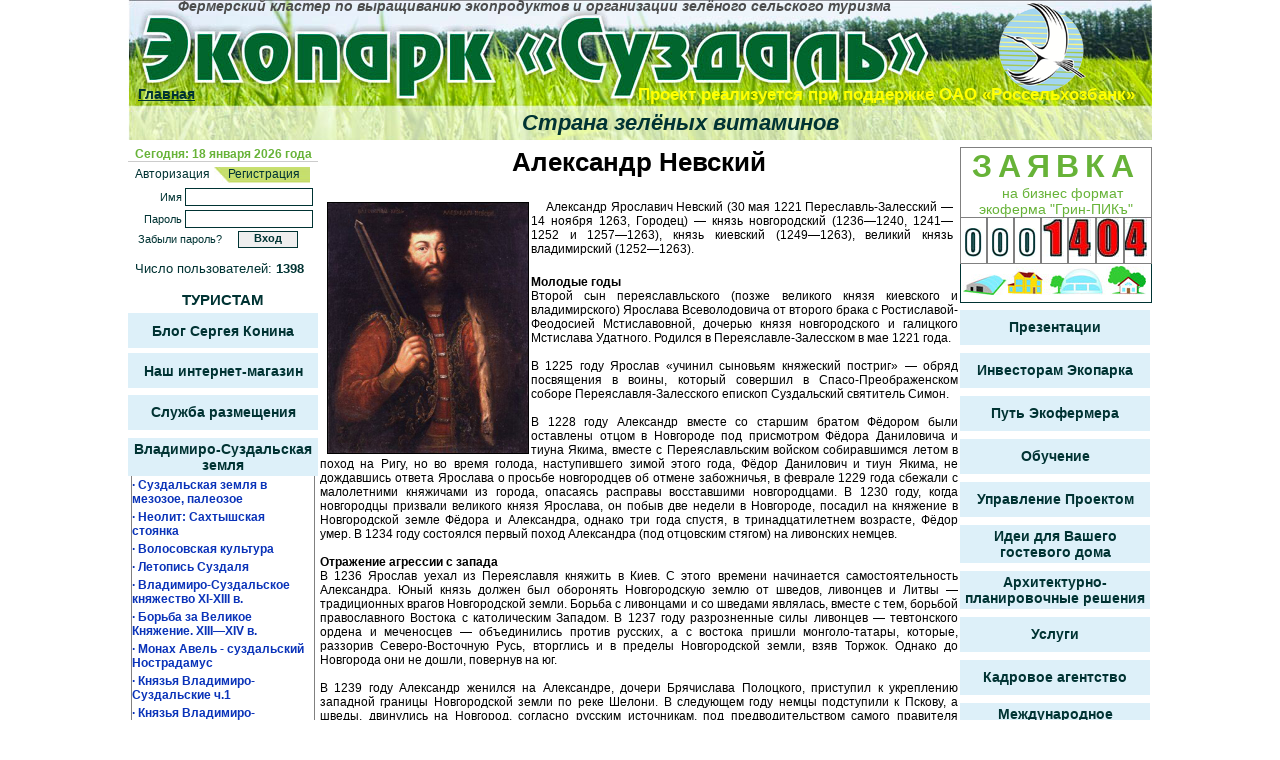

--- FILE ---
content_type: text/html; charset=windows-1251
request_url: http://www.ecoparki.ru/pages_s/238.html
body_size: 14135
content:
<!DOCTYPE html PUBLIC "-//W3C//DTD HTML 4.01//EN" "http://www.w3.org/TR/html4/DTD/strict.dtd">
<html>
<head>
  <title>Экопарк Суздаль - Александр Невский</title>
	<meta http-equiv="Content-Type" content="text/html; charset=windows-1251">
  <META NAME="keywords" CONTENT="Экопарк Суздаль, Александр Невский">
	<META NAME="description" CONTENT="Александр Невский">
<link href="/css/style.css" rel="stylesheet" type="text/css" >
<link href="/css/prettyPhoto.css" rel="stylesheet" type="text/css" >
<script type="text/javascript" src="/js/jquery.js"></script>
<script type="text/javascript" src="/js/jquery.prettyPhoto.js"></script>
<script type="text/javascript" src="/js/script.js?v=132"></script>
	<link rel="stylesheet" href="/css/styleSudo.css"/>
	<script src="/js/jquery.sudoSlider.min.js"></script>
 </head>
<body>
<style type="text/css">
<!--
.стиль1 {
	font-family: Arial, Helvetica, sans-serif;
	font-size: 22px;
margin-left: -80px;
}
-->
</style>
<div class="header" style="position:relative;">
		<h1 style="margin-left:80px;"><em><a href="http://www.ecoparki.ru/pages_s/203.html#td_m_col" title="Путешествие в Страну зелёных витаминов" class="стиль1">Страна зелёных витаминов</a></em></h1>
		<a class="logo" title="Экопарк Суздаль" href="/">
			<div class="ptiza"></div>
			<h3 style="position:absolute;font-style:italic;top:-33px;left:30px;">Фермерский кластер по выращиванию экопродуктов и организации зелёного сельского туризма</h3>
		</a>
		<a target="_blank" href="http://www.rshb.ru" onclick="yaCounter11307133.reachGoal('rosselhos'); return true;" style="font-size:17px;position:absolute;color:#ffff00;font-weight:bold;top:85px;left:510px;">Проект реализуется при поддержке ОАО «Россельхозбанк»</a>
		<a href="/" title="Главная" style="position: absolute;text-decoration:underline; margin-left:10px;margin-top:-18px;font-weight:bold;font-size:14px;">Главная</a>
</div>
<table width="1024" cellspacing="0" cellpadding="0" border="0" align="center">
<tr valign="top">
    <td id="td_l_col">
     <noindex>
     <div style="text-align:center;margin-bottom:5px;border-bottom:1px solid #ccc;color:#67B338;font-weight:bold;">Сегодня: 18 января 2026 года</div>
     <table width="98%" align="center" cellspacing="0" cellpadding="0">
        <tr>
        	<td>
        		<div class="headerRegister" style="">
        			Авторизация
        		</div>
        		<a href="/register/" class="headerRegister" style="background:url('/img/register.jpg') no-repeat;width:96px;">
        			&nbsp;Регистрация
        		</a>
        	</td>
        </tr>
        <tr>
        	<td class='pages_v_c2'>
        		  <form action='/login/' method='post'>
  <div id='auth_name'>Имя <input type='text' name='login' class='search_auth' style='width:126px;height:16px;' title='введите имя'>
	</div>
  <div id='auth_pwd'>Пароль <input type='password' name='pwd' class='search_auth'  style='width:126px;height:16px;' title='введите пароль'></div>
  <table width=175><tr><td><div id='auth_misc'>
    <a title='Забыли пароль?' href='/password_generation/' class='a8'>Забыли пароль?</a><br>
    </div></td><td><input type='submit' value='Вход' class='search_auth' style='width:60px;height:16px;font-weight:bold;padding-bottom:15px;'></td></tr></table>
  </form>
    <div style="margin: 10px 0;">Число пользователей: <strong>1398</strong></div>

        	</td>
        </tr>
       </table></noindex>
        <div class="headerColumn">
        	ТУРИСТАМ
        </div>
      <a class="buttonBlue" style="margin-bottom:5px;" href="http://konin-ss.livejournal.com/" target="_blank" title="Блог Сергея Конина">Блог Сергея Конина</a>
      <a class="buttonBlue" style="margin-bottom:5px;" href="http://agro-ecspo.ru/magazin/" target="_blank">
        Наш интернет-магазин
        <!--<img src="/img/bnnrs/internet-magazin.jpg" alt="Агро-экспо" title="Агра экспо" width="184" height="74"/>-->
      </a>
      <!--	<img src="/img/koninss.jpeg" title="Конин Сергей Степанович" width="160px" height="220px">-->

    	<ul id="contentnav"><li class='pages_v_p2'><table><tr><td>Служба размещения</td></tr></table></div><ul><li class='pages_v_pp'><a href='http://zarya-hotel.ru/' title='Гостинично-торговый комплекс «Заря» г.Владимир' class='a1'>&middot; Гостинично-торговый комплекс «Заря» г.Владимир </a></li></ul></li><li class='pages_v_p2'><table><tr><td>Владимиро-Суздальская земля</td></tr></table></div><ul><li class='pages_v_pp'><a href='/pages_s/348.html#td_m_col' title='Суздальская земля в мезозое, палеозое' class='a1'>&middot; Суздальская земля в мезозое, палеозое </a></li><li class='pages_v_pp'><a href='/pages_s/240.html#td_m_col' title='Неолит: Сахтышская стоянка' class='a1'>&middot; Неолит: Сахтышская стоянка </a></li><li class='pages_v_pp'><a href='/pages_s/239.html#td_m_col' title='Волосовская культура ' class='a1'>&middot; Волосовская культура  </a></li><li class='pages_v_pp'><a href='/pages_s/234.html#td_m_col' title='Летопись Суздаля' class='a1'>&middot; Летопись Суздаля </a></li><li class='pages_v_pp'><a href='/pages_s/198.html#td_m_col' title='Владимиро-Суздальское княжество XI-XIII в.' class='a1'>&middot; Владимиро-Суздальское княжество XI-XIII в. </a></li><li class='pages_v_pp'><a href='/pages_s/232.html#td_m_col' title='Борьба за Великое Княжение. XIII—XIV в.' class='a1'>&middot; Борьба за Великое Княжение. XIII—XIV в. </a></li><li class='pages_v_pp'><a href='/pages_s/233.html#td_m_col' title='Монах Авель - суздальский Нострадамус' class='a1'>&middot; Монах Авель - суздальский Нострадамус </a></li><li class='pages_v_pp'><a href='/pages_s/235.html#td_m_col' title='Князья Владимиро-Суздальские ч.1' class='a1'>&middot; Князья Владимиро-Суздальские ч.1 </a></li><li class='pages_v_pp'><a href='/pages_s/331.html#td_m_col' title='Князья Владимиро-Суздальские ч.2' class='a1'>&middot; Князья Владимиро-Суздальские ч.2 </a></li><li class='pages_v_pp'><a href='/pages_s/236.html#td_m_col' title='Юрий Долгорукий' class='a1'>&middot; Юрий Долгорукий </a></li><li class='pages_v_pp'><a href='/pages_s/237.html#td_m_col' title='Андрей Боголюбский' class='a1'>&middot; Андрей Боголюбский </a></li><li class='pages_v_pp'><a href='/pages_s/238.html#td_m_col' title='Александр Невский' class='a1'>&middot; Александр Невский </a></li><li class='pages_v_pp'><a href='/pages_s/325.html#td_m_col' title='Панорамы' class='a1'>&middot; Панорамы </a></li><li class='pages_v_pp'><a href='/pages_s/326.html#td_m_col' title='Андрей Боголюбский – первый русский царь' class='a1'>&middot; Андрей Боголюбский – первый русский царь </a></li><li class='pages_v_pp'><a href='/pages_s/354.html#td_m_col' title='Берендеи Земли Суздальской' class='a1'>&middot; Берендеи Земли Суздальской </a></li><li class='pages_v_pp'><a href='/pages_s/327.html#td_m_col' title='Роль Владимиро - Суздальского княжества в истории Древней Руси' class='a1'>&middot; Роль Владимиро - Суздальского княжества в истории Древней Руси </a></li><li class='pages_v_pp'><a href='/pages_s/328.html#td_m_col' title='Суздальские древности и проблемы становления Северо-Восточной Руси' class='a1'>&middot; Суздальские древности и проблемы становления Северо-Восточной Руси </a></li><li class='pages_v_pp'><a href='/pages_s/329.html#td_m_col' title='Владимиро-Суздальское княжество' class='a1'>&middot; Владимиро-Суздальское княжество </a></li><li class='pages_v_pp'><a href='/pages_s/330.html#td_m_col' title='Владимирская земля в XVI-XVII вв' class='a1'>&middot; Владимирская земля в XVI-XVII вв </a></li><li class='pages_v_pp'><a href='/pages_s/332.html#td_m_col' title='Основание Суздаля' class='a1'>&middot; Основание Суздаля </a></li><li class='pages_v_pp'><a href='/pages_s/333.html#td_m_col' title='Откуда пошло название города Суздаль' class='a1'>&middot; Откуда пошло название города Суздаль </a></li></ul></li><li class='pages_v_p2'><table><tr><td>Экопарк «Суздаль»</td></tr></table></div><ul><li class='pages_v_pp'><a href='/pages_s/257.html#td_m_col' title='Путеводитель по Экопарку' class='a1'>&middot; Путеводитель по Экопарку </a></li><li class='pages_v_pp'><a href='/pages_s/24.html#td_m_col' title='Красная Книга Владимирской области' class='a1'>&middot; Красная Книга Владимирской области </a></li></ul></li><li class='pages_v_p2'><table><tr><td>Отзывы</td></tr></table></div><ul><li class='pages_v_pp'><a href='/pages_s/73.html#td_m_col' title='СМИ о нас' class='a1'>&middot; СМИ о нас </a></li><li class='pages_v_pp'><a href='/pages_s/74.html#td_m_col' title='Нам пишут' class='a1'>&middot; Нам пишут </a></li><li class='pages_v_pp disabled'>&middot; Фотоотчеты и видео-ролики</li></ul></li><li class='pages_v_p2'><table><tr><td>Мероприятия, акции</td></tr></table></div><ul><li class='pages_v_pp'><a href='/pages_s/166.html#td_m_col' title='Материалы Круглого стола «Состояние и перспективы развития инновационного бизнеса Владимирской области» 17.11.2011 г.' class='a1'>&middot; Материалы Круглого стола «Состояние и перспективы развития инновационного бизнеса Владимирской области» 17.11.2011 г. </a></li><li class='pages_v_pp2'><a href='/pages_s/194.html#td_m_col' class='a1' title=''>- План проведения Круглого стола</a></li><li class='pages_v_pp2'><a href='/pages_s/195.html#td_m_col' class='a1' title=''>- Тезисы к докладу "Экопарк "Суздаль" - иннвационный вклад в зеленую экономику Владимирской области</a></li><li class='pages_v_pp2'><a href='/pages_s/196.html#td_m_col' class='a1' title=''>- Резолюция</a></li><li class='pages_v_pp2'><a href='/pages_s/197.html#td_m_col' class='a1' title=''>- Фотоотчет</a></li></ul></li><li class='pages_v_p2'><table><tr><td>Фотогалерея</td></tr></table></div><ul><li class='pages_v_pp'><a href='/pages_s/281.html#td_m_col' title='Лето в Экопарке "Суздаль"-2012' class='a1'>&middot; Лето в Экопарке "Суздаль"-2012 </a></li><li class='pages_v_pp'><a href='/pages_s/209.html#td_m_col' title='Виды Экопарка "Суздаль"' class='a1'>&middot; Виды Экопарка "Суздаль" </a></li><li class='pages_v_pp'><a href='/pages_s/210.html#td_m_col' title='1-й Форум породненных городов и административных территорий БРИКС, г. Санья (2-3 декабря 2011)' class='a1'>&middot; 1-й Форум породненных городов и административных территорий БРИКС, г. Санья (2-3 декабря 2011) </a></li><li class='pages_v_pp'><a href='/pages_s/211.html#td_m_col' title='Круглый стол «Состояние и перспективы развития инновационного бизнеса Владимирской области». (17 ноября 2011)' class='a1'>&middot; Круглый стол «Состояние и перспективы развития инновационного бизнеса Владимирской области». (17 ноября 2011) </a></li><li class='pages_v_pp'><a href='/pages_s/276.html#td_m_col' title='Палаточный лагерь (весна 2012)' class='a1'>&middot; Палаточный лагерь (весна 2012) </a></li><li class='pages_v_pp'><a href='/pages_s/278.html#td_m_col' title='День рождения Экопарка "Суздаль"' class='a1'>&middot; День рождения Экопарка "Суздаль" </a></li><li class='pages_v_pp'><a href='/pages_s/279.html#td_m_col' title='Озеро "Лесное" на территории Экопарка' class='a1'>&middot; Озеро "Лесное" на территории Экопарка </a></li></ul></li><li class='pages_v_p2'><table><tr><td>Спецвыпуски</td></tr></table></div><ul><li class='pages_v_pp'><a href='/pages_s/364.html#td_m_col' title='Спецвыпуск «Грин-ПИКъ» Март 2014' class='a1'>&middot; Спецвыпуск «Грин-ПИКъ» Март 2014 </a></li><li class='pages_v_pp'><a href='/pages_s/363.html#td_m_col' title='Спецвыпуск «Грин-ПИКъ» Сентябрь 2013' class='a1'>&middot; Спецвыпуск «Грин-ПИКъ» Сентябрь 2013 </a></li><li class='pages_v_pp'><a href='/pages_s/362.html#td_m_col' title='Спецвыпуск «Грин-ПИКъ» Март 2013' class='a1'>&middot; Спецвыпуск «Грин-ПИКъ» Март 2013 </a></li><li class='pages_v_pp'><a href='/pages_s/361.html#td_m_col' title='Спецвыпуск «Грин-ПИКъ» Сентябрь 2012' class='a1'>&middot; Спецвыпуск «Грин-ПИКъ» Сентябрь 2012 </a></li><li class='pages_v_pp'><a href='/pages_s/360.html#td_m_col' title='Спецвыпуск «Грин-ПИКъ» Март 2012' class='a1'>&middot; Спецвыпуск «Грин-ПИКъ» Март 2012 </a></li><li class='pages_v_pp'><a href='/pages_s/359.html#td_m_col' title='Спецвыпуск «Грин-ПИКъ» Октябрь 2011' class='a1'>&middot; Спецвыпуск «Грин-ПИКъ» Октябрь 2011 </a></li><li class='pages_v_pp'><a href='/pages_s/280.html#td_m_col' title='Наша Малая Родина, Июнь 2012' class='a1'>&middot; Наша Малая Родина, Июнь 2012 </a></li><li class='pages_v_pp'><a href='/pages_s/275.html#td_m_col' title='Наша Малая Родина, Апрель 2012' class='a1'>&middot; Наша Малая Родина, Апрель 2012 </a></li></ul>    	<a class="buttonBlue" href="/postmain/" title="Написать нам" style="margin-top:8px;">Написать нам</a><br>
    	<center>
    	<!-- Informer www.calend.ru --><a href="http://www.calend.ru/holidays/ecology/" target="_blank"><img src="http://www.calend.ru/img/export/informer_ecology.png" width="150" alt="Экологические праздники" border=0></a><!-- // Informer www.calend.ru -->
    	</center>
<br><center><noindex><!--SpyLOG-->
<!--Openstat-->
<span id="openstat2051766"></span><script type="text/javascript"> var openstat = { counter: 2051766, image: 5003, next: openstat , track_links: "all" }; document.write(unescape("%3Cscript%20src=%22http" +
(("https:" == document.location.protocol) ? "s" : "") +
"://openstat.net/cnt.js%22%20defer=%22defer%22%3E%3C/script%3E")); </script>
<!--Openstat-->
<!--SpyLOG-->
<br>
<!-- begin of Top100 code -->
<script id="top100Counter" type="text/javascript" src="http://cnt.rambler.ru/top100.jcn?1918439"></script><noscript><a href="http://top100.rambler.ru/home?id=1918439" target="_blank"><img src="http://cnt.rambler.ru/top100.cnt?1918439" alt="Rambler's Top100" width="81" height="63" border="0" /></a></noscript>
<!-- end of Top100 code --><br>
<!--Rating@Mail.ru counter-->
<script language="javascript" type="text/javascript"><!--
d=document;var a='';a+=';r='+escape(d.referrer);js=10;//--></script>
<script language="javascript1.1" type="text/javascript"><!--
a+=';j='+navigator.javaEnabled();js=11;//--></script>
<script language="javascript1.2" type="text/javascript"><!--
s=screen;a+=';s='+s.width+'*'+s.height;
a+=';d='+(s.colorDepth?s.colorDepth:s.pixelDepth);js=12;//--></script>
<script language="javascript1.3" type="text/javascript"><!--
js=13;//--></script><script language="javascript" type="text/javascript"><!--
d.write('<a href="http://top.mail.ru/jump?from=1738292" target="_top">'+
'<img src="http://d6.c8.ba.a1.top.mail.ru/counter?id=1738292;t=131;js='+js+
a+';rand='+Math.random()+'" alt="Рейтинг@Mail.ru" border="0" '+
'height="40" width="88"><\/a>');if(11<js)d.write('<'+'!-- ');//--></script>
<noscript><a target="_top" href="http://top.mail.ru/jump?from=1738292">
<img src="http://d6.c8.ba.a1.top.mail.ru/counter?js=na;id=1738292;t=131" 
height="40" width="88" border="0" alt="Рейтинг@Mail.ru"></a></noscript>
<script language="javascript" type="text/javascript"><!--
if(11<js)d.write('--'+'>');//--></script>
<!--// Rating@Mail.ru counter-->
</noindex><br><!-- Yandex.Metrika informer -->
<a href="http://metrika.yandex.ru/stat/?id=11307133&amp;from=informer"
target="_blank" rel="nofollow"><img src="//bs.yandex.ru/informer/11307133/3_0_FFFFFFFF_EFEFEFFF_0_pageviews"
style="width:88px; height:31px; border:0;" alt="Яндекс.Метрика" title="Яндекс.Метрика: данные за сегодня (просмотры, визиты и уникальные посетители)" onclick="try{Ya.Metrika.informer({i:this,id:11307133,type:0,lang:'ru'});return false}catch(e){}"/></a>
<!-- /Yandex.Metrika informer -->

<!-- Yandex.Metrika counter -->
<div style="display:none;"><script type="text/javascript">
(function(w, c) {
    (w[c] = w[c] || []).push(function() {
        try {
            w.yaCounter11307133 = new Ya.Metrika({id:11307133, enableAll: true});
        }
        catch(e) { }
    });
})(window, "yandex_metrika_callbacks");
</script></div>
<script src="//mc.yandex.ru/metrika/watch.js" type="text/javascript" defer="defer"></script>
<noscript><div><img src="//mc.yandex.ru/watch/11307133" style="position:absolute; left:-9999px;" alt="" /></div></noscript>
<!-- /Yandex.Metrika counter --></center><br>
</td><td id="td_m_col">
<h2 style="font-weight:bold;text-align:center;font-size:26px">Александр Невский</h2>
<p>
	<img alt="" src="/img/content/vladimiro_suzdal_rus/alexnev.jpg" style="border-top-width: 1px; border-right-width: 1px; border-bottom-width: 1px; border-left-width: 1px; border-top-style: solid; border-right-style: solid; border-bottom-style: solid; border-left-style: solid; margin-left: 2px; margin-right: 2px; margin-top: 2px; margin-bottom: 2px; float: left; width: 200px; height: 250px; " />Александр Ярославич Невский (30 мая 1221 Переславль-Залесский &mdash; 14 ноября 1263, Городец) &mdash; князь новгородский (1236&mdash;1240, 1241&mdash;1252 и 1257&mdash;1263), князь киевский (1249&mdash;1263), великий князь владимирский (1252&mdash;1263).</p>
<div>
	&nbsp;</div>
<div>
	<div>
		<strong>Молодые годы</strong></div>
	<div>
		Второй сын переяславльского (позже великого князя киевского и владимирского) Ярослава Всеволодовича от второго брака с Ростиславой-Феодосией Мстиславовной, дочерью князя новгородского и галицкого Мстислава Удатного. Родился в Переяславле-Залесском в мае 1221 года.</div>
	<div>
		&nbsp;</div>
	<div>
		В 1225 году Ярослав &laquo;учинил сыновьям княжеский постриг&raquo; &mdash; обряд посвящения в воины, который совершил в Спасо-Преображенском соборе Переяславля-Залесского епископ Суздальский святитель Симон.</div>
	<div>
		&nbsp;</div>
	<div>
		В 1228 году Александр вместе со старшим братом Фёдором были оставлены отцом в Новгороде под присмотром Фёдора Даниловича и тиуна Якима, вместе с Переяславльским войском собиравшимся летом в поход на Ригу, но во время голода, наступившего зимой этого года, Фёдор Данилович и тиун Якима, не дождавшись ответа Ярослава о просьбе новгородцев об отмене забожничья, в феврале 1229 года сбежали с малолетними княжичами из города, опасаясь расправы восставшими новгородцами. В 1230 году, когда новгородцы призвали великого князя Ярослава, он побыв две недели в Новгороде, посадил на княжение в Новгородской земле Фёдора и Александра, однако три года спустя, в тринадцатилетнем возрасте, Фёдор умер. В 1234 году состоялся первый поход Александра (под отцовским стягом) на ливонских немцев.</div>
	<div>
		&nbsp;</div>
	<div>
		<div>
			<strong>Отражение агрессии с запада</strong></div>
		<div>
			В 1236 Ярослав уехал из Переяславля княжить в Киев. С этого времени начинается самостоятельность Александра. Юный князь должен был оборонять Новгородскую землю от шведов, ливонцев и Литвы &mdash; традиционных врагов Новгородской земли. Борьба с ливонцами и со шведами являлась, вместе с тем, борьбой православного Востока с католическим Западом. В 1237 году разрозненные силы ливонцев &mdash; тевтонского ордена и меченосцев &mdash; объединились против русских, а с востока пришли монголо-татары, которые, раззорив Северо-Восточную Русь, вторглись и в пределы Новгородской земли, взяв Торжок. Однако до Новгорода они не дошли, повернув на юг.</div>
		<div>
			&nbsp;</div>
		<div>
			В 1239 году Александр женился на Александре, дочери Брячислава Полоцкого, приступил к укреплению западной границы Новгородской земли по реке Шелони. В следующем году немцы подступили к Пскову, а шведы, двинулись на Новгород, согласно русским источникам, под предводительством самого правителя страны, королевского зятя ярла Биргера (в шведских источниках упоминания об этой битве отсутствуют, ярлом в тот момент являлся Ульф Фаси, а не Биргер). Согласно русским источникам, Биргер прислал Александру объявление войны, гордое и надменное: &laquo;Если можешь, сопротивляйся, знай, что я уже здесь и пленю землю твою&raquo;. С сравнительно небольшой дружиною новгородцев и ладожан Александр ночью 15 июля 1240 года врасплох напал на шведов Биргера, когда они при устье Ижоры, на Неве, остановились лагерем для отдыха, и нанёс им полное поражение. Сам сражаясь в первых рядах, Александр &laquo;неверному кралю их (Биргеру) возложил остриём меча печать на челе&raquo;. Победа в этой битве продемонстрировала талант и силу Александра.</div>
		<div>
			&nbsp;</div>
		<div>
			Тем не менее, новгородцы, всегда ревнивые к своим вольностям, в том же году успели рассориться с Александром, и он удалился к отцу, который дал ему на княжество Переяславль-Залесский. Между тем на Новгород надвигались ливонские немцы. Рыцари осадили Псков и вскоре, взяли его, воспользовавшись предательством среди осаждённых. В город были посажены два немецких фогта, что стало беспрецедентным случаем в истории ливонско-новгородских конфликтов. Затем ливонцы повоевали и обложили данью вожан, построили крепость в Копорье, взяли город Тёсов, разграбили земли по реке Луге и стали грабить новгородских купцов в 30 верстах от Новгорода. Новгородцы обратились к Ярославу за князем; он дал им второго своего сына - Андрея. Это не удовлетворило их. Они отправили второе посольство просить Александра. В 1241 году Александр явился в Новгород и очистил его область от врагов, а в следующем году вместе с Андреем двинулся на помощь Пскову. Освободив город, Александр направился в Чудскую землю, во владения ордена. 5 апреля 1242 года произошла битва на Чудском озере. Сражение это известно как Ледовое побоище. Перед битвой князь Александр велел своим дружинникам снять железные доспехи. Хитрым манёвром (враг был пропущен сквозь русский заслон) закованных в железо вражеских воинов заманили на лёд. Согласно новгородской летописи русские 7 вёрст гнали немцев по льду. По данным ливонской хроники потери ордена составили 20 убитых и 6 пленных рыцарей, что согласуется с Новгородской летописью, которая сообщает, что ливонский орден потерял 400&mdash;500 &laquo;немец&raquo; убитыми и 50 пленными &mdash; &laquo;и паде Чюди бещисла, а Немець 400, а 50 руками яша и приведоша в Новгородъ&raquo;. Учитывая, что на каждого полноправного рыцаря приходилось 10-15 воинов более низкого ранга, можно считать, что данные Ливонской хроники и данные Новгородской летописи хорошо подтверждают друг друга.</div>
		<div>
			&nbsp;</div>
		<div>
			Целым рядом побед в 1242 и 1245 годах Александр отразил набеги Литвы, возглавляемой князем Миндовгом. По сказанию летописца, литовцы впали в такой страх, что стали &laquo;блюстися имени его&raquo;.</div>
		<div>
			&nbsp;</div>
		<div>
			Шестилетняя победоносная защита Александром северной Руси привела к тому, что немцы, по мирному договору, отказались от всех недавних завоеваний и уступили ему часть Летголии. Есть известие, что папа Иннокентий IV в 1251 году прислал к Александру Невскому двух кардиналов с буллой, написанной в 1248 году. Папа, обещая помощь ливонцев в борьбе с татарами, убеждал Александра пойти по примеру отца, согласившегося будто бы подчиниться римскому престолу. По рассказу летописца, Невский, посоветовавшись с мудрыми людьми, изложил всю историю Руси и в заключение сказал: &laquo;си вся съведаем добре, а от вас учения не приимаем&raquo;.</div>
		<div>
			&nbsp;</div>
		<div>
			В 1256 году на Нарову пришли шведы, Емь, Сумь и начали ставить город (вероятно речь идёт о уже заложенной в 1223 году крепости Нарва). Новгородцы просили помощи у Александра, который и ходил, с суздальскими и новгородскими полками, на Емь, воевал поморье и много вреда учинил неприятельской стране. Возвратившись из похода, он оставил князем за себя в Новгороде сына Василия, а сам уехал во Владимир.</div>
		<div>
			&nbsp;</div>
		<div>
			<div>
				<strong>Политика по отношению к Золотой Орде</strong></div>
			<div>
				После смерти отца, в 1247 году Александр поехал в Орду к хану Батыю. Оттуда вместе с ранее прибывшим братом Андрем он был отправлен к великому хану в Монголию. Два года потребовалось им на это путешествие. В их отсутствие брат их, Михаил Хороборит Московский (четвёртый сын великого князя Ярослава), отнял у дяди Святослава Всеволодовича владимирское великое княжение в 1248 году, но в том же году погиб в походе на Литву в битве на реке Протве.</div>
			<div>
				&nbsp;</div>
			<div>
				По смерти Святослава Александр и Андрей явились старейшими в роде, кроме Владимира Углицкого, умершего в 1249 году. Будучи сильнее Владимира, Ярославичи могли соперничать только друг с другом. И летописец отмечает, что у них была &laquo;пря велия о великом княжении&raquo;. В итоге власть над русскими землями была разделена. Андрей получил Владимир, а Александр - Киев. Современные историки расходятся в оценке того, кому из братьев принадлежало формальное старшинство. Киев после татарского разорения потерял всякое значение; поэтому Александр в него не поехал, а поселился в Новгороде (По данным В.Н. Татищева, князь все же собирался уехать в Киев, но новгородцы &laquo;удержали его татар ради&raquo;, однако достоверность этой информации находится под вопросом).</div>
			<div>
				&nbsp;</div>
			<div>
				В 1252 году против Андрея были двинуты татарские полчища под предводительством царевича Неврюя. Андрей, в союзе с братом, Ярославом Тверским, выступил против татар, но был разбит и через Новгород бежал в Швецию. Это была первая попытка открытого противодействия монголо-татарам в Северо-Восточной Руси, и она закончилась неудачей. После бегства Андрея великое княжение владимирское, по воле хана, перешло к Александру.</div>
			<div>
				&nbsp;</div>
			<div>
				В 1255 году новгородцы изгнали от себя старшего сына Александра Василия и призвали Ярослава Ярославича Тверского. Невский же силою заставил их снова принять Василия и неугодного ему посадника Анания, поборника новгородской вольности, заменил услужливым Михалкой Степановичем. В 1257 году в Новгороде произошли волнения вследствие требования ханом поголовной переписи и дани с непокорённой им Новгородской земли, как с земель покорённых &mdash; Суздальской, Муромской и Рязанской. Большие люди, с посадником Михалкой, уговаривали новгородцев покориться воле хана, но меньшие и слышать о том не хотели. Михалко был убит. Князь Василий, разделяя чувства меньших, но не желая ссориться с отцом, ушёл в Псков. В Новгород явился сам Александр Невский с татарскими послами, выгнал сына в &laquo;Низ&raquo;, то есть Суздальскую землю, советчиков его схватил и наказал (&laquo;овому носа урезаша, а иному очи выимаша&raquo;) и посадил князем к ним второго своего сына, Дмитрия.</div>
			<div>
				&nbsp;</div>
			<div>
				В 1258 году Невский ездил в Орду &laquo;чтить&raquo; ханского наместника Улавчия, а в 1259 году, угрожая татарским погромом, добился от новгородцев согласия на перепись населения и на поголовную дань. Своей покорностью Александр спас русскую землю от разгрома даже и тогда, когда в 1262 году во Владимире, Суздале, Ростове, Переяславле, Ярославле и других городах были перебиты татарские откупщики дани.</div>
			<div>
				&nbsp;</div>
			<div>
				Сарайский хан Берке в 1262 г. потребовал произвести военный набор среди жителей Руси, поскольку возникла угроза его владениям со стороны иранского правителя Хулагу. Александр Невский отправился в Орду, чтобы попытаться отговорить хана от этого требования. Там Александр заболел. Уже будучи больным, он выехал на Русь.</div>
			<div>
				&nbsp;</div>
			<div>
				Приняв схиму под именем Алексия, он 14 ноября 1263 года скончался в Городце волжском. Митрополит Кирилл возвестил народу во Владимире о его смерти словами: &laquo;Чада моя милая, разумейте, яко заиде солнце Русской земли&raquo;, и все с плачем воскликнули: &laquo;уже погибаем&raquo;. &laquo;Соблюдение Русской земли, &mdash; говорит знаменитый историк Сергей Соловьёв, &mdash; от беды на востоке, знаменитые подвиги за веру и землю на западе доставили Александру славную память на Руси и сделали его самым видным историческим лицом в древней истории от Мономаха до Донского&raquo;. Александр сделался любимым князем духовенства. В дошедшем до нас летописном сказании о подвигах его говорится, что он &laquo;Богом рожен&raquo;. Побеждая везде, он никем не был побеждён. Рыцарь, пришедший с запада посмотреть Невского, рассказывал, что он прошёл много стран и народов, но нигде не видал такого &laquo;ни в царях царя, ни в князьях князя&raquo;. Такой же отзыв будто бы дал о нём и сам хан татарский, а женщины татарские его именем пугали детей.</div>
			<div>
				&nbsp;</div>
			<div>
				Изначально похоронен Алекcандр Невский в Рождественском монастыре во Владимире. В 1724 году по приказу Петра I мощи Александра Невского торжественно перенесены в Александро-Невскую лавру в Санкт-Петербурге.</div>
			<div>
				&nbsp;</div>
			<div>
				<div>
					<strong>Оценки личности и результатов правления</strong></div>
				<div>
					Историки высказывают как положительные, так и отрицательные оценки деятельности Александра Невского (см. Оценки деятельности Александра Невского). Согласно традиционной трактовке Александр Невский сыграл исключительную роль в русской истории, в драматический период, когда Русь подверглась удару с трёх сторон: католического Запада, монголо-татар и Литвы. Александр Невский, за всю жизнь не проигравший ни одной битвы, проявил талант полководца и дипломата, отразив нападение немцев и, подчинившись неизбежному владычеству Орды, предотвратил раззорительные походы татар на Русь. Скептически настроенные историки считают, что традиционный образ Александра Невского &mdash; как гениального полководца и &laquo;патриота&raquo; слишком преувеличен. Они акцентируют внимание на свидетельствах, в которых Александр Ярославович выступает властолюбивым и жестоким человеком (лично выкалывал глаза несогласным с татарской политикой) Также высказываются сомнения насчёт масштаба ливонской угрозы Руси и реального военного значения столконовений на Неве и Чудском озере.</div>
				<div>
					&nbsp;</div>
				<div>
					<div>
						<strong>Мощи св. Александра Невского</strong></div>
					<div>
						Невский был погребён в монастыре Рождества Богородицы во Владимире и до середины XVI века Рождественский монастырь считался первым монастырём на Руси, &laquo;архимандритьей великой&raquo;. В 1380 году во Владимире открыты его мощи. Согласно спискам Никоновской и Воскресенской летописей XVI века, во время пожара во Владимире 23 мая 1491 года &laquo;тело князя великого Александра Невского згоре&raquo;. В списках тех же летописей XVII века рассказ о пожаре полностью переписан и упомянуто, что мощи были чудесным образом сохранены от пожара.</div>
					<div>
						&nbsp;</div>
					<div>
						В 1724 году мощи, по повелению Петра Великого, перенесены в Санкт-Петербург в Александро-Невскую лавру, где почивают и ныне в Лавровском соборе, в серебряной раке, пожертвованной императрицей Елизаветой Петровной.</div>
					<div>
						&nbsp;</div>
					<div>
						В 2007 году по благословению патриарха Московского и всея Руси Алексия II мощи святого в течение месяца перевозили по городам России и Латвии. 20 сентября святые мощи будут принесены в московский храм Христа Спасителя, через неделю 27 сентября раку перевезут в Калининград (27-29 сентября) и далее &mdash; в Ригу (29 сентября &mdash; 3 октября), Псков(3-5 октября), Великий Новгород (5-7 октября), Ярославль (7-10 октября), Владимир (7-10 октября), Нижний Новгород, Екатеринбург. 20 октября мощи вернутся в Лавру.</div>
					<div>
						&nbsp;</div>
					<div>
						Частичка мощей святого благоверного князя Александра Невского находится в Храме Александра Невского в городе София, Болгария. Также часть мощей (мизинец) Александра Невского находится в Успенском соборе города Владимира. Мощи были переданы указом Святейшего Патриарха Московского и всея Руси Алексия II в октябре 1998 года в в канун празднования 50-летия открытия подворья Болгарской Православной Церкви в Москве.</div>
				</div>
			</div>
		</div>
	</div>
</div>
<br>
	<script type="text/javascript" src="//yandex.st/share/share.js" charset="utf-8"></script>
	<script>
  	$(document).ready(function(){
  		var url = '/pages_s/238.html';
  	  var ahref = $("a[href^='" + url + "']");
  		if(ahref.closest('li').attr('class') == 'pages_v_pp'){
  			ahref.closest('ul').css('display','block');
  		} else {
  			ahref.closest('table').next('ul').css('display','block');
  		}
  	});
	</script>
	<p align='right'><a href='#td_m_col'>наверх</a></p></td>
    <td id="td_r_col">
    	    		<a href="#" onclick="location.href = '/anketa_na_zayavku.php'" title="Оформить заявку" class="zayvka">
				<span style="color:#67b338;font-weight:bolder;font-family:sans-serif;letter-spacing:6px; ">ЗАЯВКА</span>
			<p  style="color:#67b338;margin: 0px;font-size:14px;">на бизнес формат экоферма "Грин-ПИКъ"</p>
		</a>
		    		<table class="counter" title="">
    			<tr>
    			    				<td class="zero_"></td>
    			    				<td class="zero_"></td>
    			    				<td class="zero_"></td>
    			    			    				<td class="first"></td>
    			    				<td class="four"></td>
    			    				<td class="zero"></td>
    			    				<td class="four"></td>
    			    			</tr>
    		</table>
    				  <div class="ecoparkiBanner">
        <a href="/pages_s/86.html#td_m_col" title="Солнечный био-вегетарий" class="solnBio"></a>
        <a href="/pages_s/83.html#td_m_col" title="Гостевой дом" class="gostHouse"></a>
        <a href="/pages_s/87.html#td_m_col" title="Экобаза" class="ekobaza"></a>
        <a href="/pages_s/84.html#td_m_col" title="Гостевой домик" class="gostDacha"></a>
      </div>
              	<ul id="contentnav"><li class='pages_v_p2'><table><tr><td>Презентации</td></tr></table><ul><li class='pages_v_pp'><a href='/pages_s/287.html#td_m_col' title='Презентация на русском языке' class='a1'>&middot; Презентация на русском языке </a></li></ul></li><li class='pages_v_p2'><table><tr><td>Инвесторам Экопарка</td></tr></table><ul><li class='pages_v_pp'><a href='/pages_s/358.html#td_m_col' title='Зелёные инвестиции' class='a1'>&middot; Зелёные инвестиции </a></li></ul></li><li class='pages_v_p2'><table><tr><td>Путь Экофермера</td></tr></table><ul><li class='pages_v_pp'><a href='/pages_s/356.html#td_m_col' title='Для граждан России' class='a1'>&middot; Для граждан России </a></li><li class='pages_v_pp'><a href='/pages_s/357.html#td_m_col' title='Для переселенцев в Россию' class='a1'>&middot; Для переселенцев в Россию </a></li></ul></li><li class='pages_v_p2'><table><tr><td>Обучение</td></tr></table><ul><li class='pages_v_pp'><a href='/pages_s/367.html#td_m_col' title='Академия зелёных технологий' class='a1'>&middot; Академия зелёных технологий </a></li><li class='pages_v_pp'><a href='http://green-pik.ru/sections/147.html' title='Школа им. Проф. А.М. Игонина' class='a1'>&middot; Школа им. Проф. А.М. Игонина </a></li></ul></li><li class='pages_v_p2'><table><tr><td>Управление Проектом</td></tr></table><ul><li class='pages_v_pp'><a href='/pages_s/135.html#td_m_col' title='Управляющая компания' class='a1'>&middot; Управляющая компания </a></li><li class='pages_v_pp2'><a href='/pages_s/289.html#td_m_col' class='a1' title=''>- Председатель Совета директоров</a></li><li class='pages_v_pp2'><a href='/pages_s/136.html#td_m_col' class='a1' title=''>- Генеральный директор</a></li><li class='pages_v_pp2'><a href='/pages_s/137.html#td_m_col' class='a1' title=''>- Исполнительный директор</a></li><li class='pages_v_pp2'><a href='/pages_s/138.html#td_m_col' class='a1' title=''>- Справочная</a></li><li class='pages_v_pp'><a href='/pages_s/142.html#td_m_col' title='Центр Эко-Контроля' class='a1'>&middot; Центр Эко-Контроля </a></li><li class='pages_v_pp'><a href='/pages_s/201.html#td_m_col' title='Экологическая декларация ' class='a1'>&middot; Экологическая декларация  </a></li><li class='pages_v_pp'><a href='/pages_s/192.html#td_m_col' title='Статусы участников проекта Экопарк «Суздаль»' class='a1'>&middot; Статусы участников проекта Экопарк «Суздаль» </a></li></ul></li><li class='pages_v_p2'><table><tr><td>Идеи для Вашего гостевого дома</td></tr></table><ul><li class='pages_v_pp'><a href='/pages_s/220.html#td_m_col' title='Впервые в России' class='a1'>&middot; Впервые в России </a></li><li class='pages_v_pp'><a href='/pages_s/291.html#td_m_col' title='Архитектура, интерьер и дизайн' class='a1'>&middot; Архитектура, интерьер и дизайн </a></li><li class='pages_v_pp'><a href='/pages_s/290.html#td_m_col' title='Ландшафтный дизайн' class='a1'>&middot; Ландшафтный дизайн </a></li><li class='pages_v_pp'><a href='/pages_s/97.html#td_m_col' title='Для организации отдыха гостей' class='a1'>&middot; Для организации отдыха гостей </a></li><li class='pages_v_pp'><a href='/pages_s/98.html#td_m_col' title='Технологии и инновации' class='a1'>&middot; Технологии и инновации </a></li><li class='pages_v_pp'><a href='/pages_s/99.html#td_m_col' title='Сад-огород, экологическое земледелие' class='a1'>&middot; Сад-огород, экологическое земледелие </a></li><li class='pages_v_pp'><a href='/pages_s/101.html#td_m_col' title='Водоем' class='a1'>&middot; Водоем </a></li></ul></li><li class='pages_v_p2'><table><tr><td>Архитектурно-планировочные решения</td></tr></table><ul><li class='pages_v_pp'><a href='/pages_s/263.html#td_m_col' title='Туристская гостевая дача' class='a1'>&middot; Туристская гостевая дача </a></li><li class='pages_v_pp2'><a href='/pages_s/264.html#td_m_col' class='a1' title=''>- Проект     1 ЭБ-39-1Ш</a></li><li class='pages_v_pp2'><a href='/pages_s/265.html#td_m_col' class='a1' title=''>- Проект   ЭБ-58-1Ш</a></li><li class='pages_v_pp2'><a href='/pages_s/266.html#td_m_col' class='a1' title=''>- Проект    2 ЭБ-66-1Ш</a></li><li class='pages_v_pp2'><a href='/pages_s/267.html#td_m_col' class='a1' title=''>- Проект    ЭБ-87-1Ш</a></li><li class='pages_v_pp2'><a href='/pages_s/268.html#td_m_col' class='a1' title=''>- Проект     3 ЭБ-99-1УС</a></li><li class='pages_v_pp2'><a href='/pages_s/270.html#td_m_col' class='a1' title=''>- Проект     ЭБ-112-1УС</a></li><li class='pages_v_pp'><a href='/pages_s/271.html#td_m_col' title='Гостевой дом' class='a1'>&middot; Гостевой дом </a></li><li class='pages_v_pp2'><a href='/pages_s/272.html#td_m_col' class='a1' title=''>- Проект     ЭБ-227-2Ш</a></li><li class='pages_v_pp2'><a href='/pages_s/273.html#td_m_col' class='a1' title=''>- Проект      ЭБ-432-2УС</a></li></ul></li><li class='pages_v_p2'><table><tr><td>Услуги</td></tr></table><ul><li class='pages_v_pp'><a href='/pages_s/116.html#td_m_col' title='Агро-химический анализ' class='a1'>&middot; Агро-химический анализ </a></li></ul></li><li class='pages_v_p2'><table><tr><td>Кадровое агентство</td></tr></table><ul><li class='pages_v_pp'><a href='/anketa/' title='Ищу работу' class='a1'>&middot; Ищу работу (133)</a></li><li class='pages_v_pp'><a href='/pages_s/126.html#td_m_col' title='Требуется' class='a1'>&middot; Требуется </a></li></ul></li><li class='pages_v_p2'><table><tr><td>Международное сотрудничество</td></tr></table><ul><li class='pages_v_pp'><a href='/pages_s/207.html#td_m_col' title='БРИКС (BRICS)' class='a1'>&middot; БРИКС (BRICS) </a></li><li class='pages_v_pp'><a href='/pages_s/218.html#td_m_col' title='ООО "Итальянская строительная компания"' class='a1'>&middot; ООО "Итальянская строительная компания" </a></li></ul></li><li class='pages_v_p2'><table><tr><td>Наши партнеры</td></tr></table><ul><li class='pages_v_pp'><a href='/pages_s/204.html#td_m_col' title='ГУП ГПИ "Владимиргражданпроект"' class='a1'>&middot; ГУП ГПИ "Владимиргражданпроект" </a></li><li class='pages_v_pp'><a href='/pages_s/205.html#td_m_col' title='ОАО "КовровМашПроект"' class='a1'>&middot; ОАО "КовровМашПроект" </a></li><li class='pages_v_pp'><a href='/pages_s/206.html#td_m_col' title='ООО "Гео-Стандарт НН"' class='a1'>&middot; ООО "Гео-Стандарт НН" </a></li><li class='pages_v_pp'><a href='http://www.green-pik-hotel.ru/' title=' Гостинично-торговый комплекс «Заря» г. Владимир' class='a1'>&middot;  Гостинично-торговый комплекс «Заря» г. Владимир </a></li></ul></li><li class='pages_v_p2'><table><tr><td>Библиотека</td></tr></table><ul><li class='pages_v_pp'><a href='/pages_s/128.html#td_m_col' title='Нормативные документы:' class='a1'>&middot; Нормативные документы: </a></li><li class='pages_v_pp2'><a href='/pages_s/129.html#td_m_col' class='a1' title=''>- ООН</a></li><li class='pages_v_pp2'><a href='/pages_s/130.html#td_m_col' class='a1' title=''>- ЮНЕСКО</a></li><li class='pages_v_pp2'><a href='/pages_s/131.html#td_m_col' class='a1' title=''>- Федеральное законодательство</a></li><li class='pages_v_pp2'><a href='/pages_s/132.html#td_m_col' class='a1' title=''>- Законы Владимирской области</a></li><li class='pages_v_pp2'><a href='/pages_s/222.html#td_m_col' class='a1' title=''>- Экопарк "Суздаль"</a></li><li class='pages_v_pp'><a href='/pages_s/149.html#td_m_col' title='Глоссарий' class='a1'>&middot; Глоссарий </a></li><li class='pages_v_pp'><a href='/pages_s/184.html#td_m_col' title='Книги' class='a1'>&middot; Книги </a></li><li class='pages_v_pp'><a href='/pages_s/185.html#td_m_col' title='Статьи' class='a1'>&middot; Статьи </a></li></ul></li><li class='pages_v_p2'><table><tr><td>Наши заслуги</td></tr></table><ul><li class='pages_v_pp'><a href='/pages_s/215.html#td_m_col' title='в сфере туризма' class='a1'>&middot; в сфере туризма </a></li><li class='pages_v_pp'><a href='/awards/' title='в сфере экологического земледелия' class='a1'>&middot; в сфере экологического земледелия </a></li></ul></li><li class='pages_v_p2'><table><tr><td>Контакты</td></tr></table><ul><li class='pages_v_pp'><a href='http://www.ecoparki.ru/postmain/' title='Написать нам' class='a1'>&middot; Написать нам </a></li><li class='pages_v_pp'><a href='/pages_s/311.html#td_m_col' title='Реквизиты ЗАО "Экопарк "Суздаль"' class='a1'>&middot; Реквизиты ЗАО "Экопарк "Суздаль" </a></li><li class='pages_v_pp'><a href='/pages_s/200.html#td_m_col' title='Контакты' class='a1'>&middot; Контакты </a></li><li class='pages_v_pp disabled'>&middot; Мы в социальных сетях</li></ul></li><li class='pages_v_p2'><table><tr><td>Вопросы-ответы</td></tr></table><ul><li class='pages_v_pp'><a href='/pages_s/214.html#td_m_col' title='Об участии в Проекте' class='a1'>&middot; Об участии в Проекте </a></li></ul></li><li class='pages_v_p2'><table><tr><td><a href='/pages_s/203.html#td_m_col'>Экопарк «Суздаль» - это Страна «зелёных» витаминов</a></td></tr></table><ul></ul></li><li class='pages_v_p2'><table><tr><td><a href='/pages_s/84.html#td_m_col'>Гостевой домик</a></td></tr></table><ul></ul>        	<hr width="90%">
        	<div style="display: block;margin: 20px auto;width:180px;text-align: center;background-color:white;">
        		<a href="http://www.ecoparki.ru/bnnrs.php">наша кнопка</a><br>
        		<a href="http://www.ecoparki.ru/" title="Экопарк Суздаль">
        			<img src="http://www.ecoparki.ru/img/bnnrs/ecoparki.jpg" style="margin:7px 0px;width:81px;height:31px;" alt="Экопарк Суздаль">
        		</a>
        		<textarea rows="3" cols="1" style="width:175px;margin-bottom:10px;border: 1px solid #ccc;"><a href="http://www.ecoparki.ru/" title="Экопарк Суздаль"><img src="http://www.ecoparki.ru/img/bnnrs/ecoparki.jpg" style="width:81px;height:31px;" alt="Экопарк Суздаль"></a></textarea>
        		<br>
        		<hr width="90%">
            <a href="http://www.green-pik.ru" target="_blank">
              <img src="/img/bnnrs/bn_green.gif" alt="Биогумус, дождевые черви, производство биогумуса, продажа биогумуса, покупка биогумуса, вермикультивирование, вермикомпостирование" title="ОАО "Грин-ПИКъ"" width="88" height="31"/>
            </a>
          </div>
		    </td>
</tr>
</table>
<div class="footer">
	&copy; МНПК ПИКъ 2009 - 2026 г.
</div></body>
</html>

--- FILE ---
content_type: text/css
request_url: http://www.ecoparki.ru/css/style.css
body_size: 22364
content:
@charset "windows-1251";
/* CSS Document */
body { background:#fff;font-family:arial;font-size:12px;margin:0;color:#003333;}
td {font-family:arial;font-size:12px;}
img {border:0;}
form {margin:0;}
.header{ 
	background:url(/img/header.jpg) no-repeat;
	width:1024px;
	height:140px;
	padding:0px;
	margin:0px auto 7px;
}
.footer{
	width:1024px;
	height:20px;
	padding:0px;
	padding-top:7px;
	text-align:center;
	font-weight: bold;
	margin:0px auto;
	background: #DDF0F9;
	}
div.header h1{
	width:1024px;
	text-align:center;
	position:relative;
	top:103px;
	}
h1{
	color:#003333;
	font-family:arial,helvetica,sans-serif;
	font-size:30px;
	margin:0;
	padding:0;
	}
h2{
	margin-top:0px;
	}
.headerRegister{
	text-align:center;
	float:left;
	width:84px;
	height:17px;
	display:block;
}
td#td_m_col p{
	text-indent: 15px;
	margin: 5px 5px;
}
table#format label{
	font-weight:bold;
}
table#format input{
	width: 30px;
}
a.headerRegister{
	color:#003333;	
}
a,a:active,a:visited {
	color:#003333;
	text-decoration:none;
}
a:hover {
	color:#000;
	text-decoration:underline;
}
#td_l_col {
	width:190px;
	background-color:#fff;
	}
#td_m_col {
	padding:0 2px 10px; 
	background:#fff;
	text-align: justify;
	color: #000;
	}
.begNews{
	width:518px;
	height: 22px;
	font-size: 16px;
	border: 1px solid #b3b3b3;
	border-right:0px;
	background: #eaf664;
	float:left;
	margin-bottom: 5px;
	}
.newsBeg{
	background: url("/img/begstroka.jpg") #b3b3b3 no-repeat;
	background-position: 0px 1px;
	width:105px;
	float:left;
	font-size: 16px;
	border: 1px solid #b3b3b3;
	border-left:0px;
	height:22px;
	color:white;
	font-weight: bold;
	text-align: center;
	padding-left:10px;
	}
a.newsBeg:hover{
	color: #eaf664;	
	}
#td_r_col {
	width:190px;
	background-color:#fff;
	}

a.logo{
	display:block;
	height:70px;
	width:876px;
	left:20px; 
	top:-17px;
	position:relative;
	}
.ptiza{
	display:block;
	height:90px;
	width: 92px;
	position: absolute;
	background: url("/img/ptiza.png") no-repeat;
	left:850px;
	top:-15px;
}
.search_auth{
	color:#003333;
	text-align:center;
	border:1px solid #003333;
	}
	
#auth_name,#auth_pwd {
	font-size:11px;
	text-align:right;
	color:#003333;
	margin:4px 3px 0 0;
	}
.headerColumn{
	font-weight: bold;
	text-align: center;
	width:100%;
	font-size: 15px;
	margin:5px 0px;
	}
.zayvka{
	width:190px;
	border: 1px solid #808080;
	border-bottom: 0px;
	font-size: 32px;
	text-align: center;
	display:block;
}
	
.ecofondyBanner{
  display:block;
  width:186px;
  height:39px;
  padding:2px;
  margin-bottom:5px;
  border:1px solid;
  border-top: 0px;  
}	
.ecofondyBanner a{
  display: block;
  height:43px;
  float:left;
  background: url(/img/right/personEkofond.jpg) no-repeat;
}

.atree{
  width:37px;
  background-position: 0px 0px !important;	
}

.amonetization{
  width:34px;
  background-position: -37px 0px !important; 
}

.apersonrecord{
  width:33px;
  background-position: -70px 0px !important; 
}

.arecord{
  width:41px;
  background-position: -103px 0px !important; 
}

.ateam{
  width:37px;
  background-position: -143px 0px !important; 
}

.ecoparkiBanner{
  display:block;
  width:186px;
  height:34px;
  padding:2px;
  margin-bottom:5px;
  border:1px solid;
  border-top: 0px;  
} 
.ecoparkiBanner a{
  display: block;
  height:34px;
  float:left;
  background: url(/img/right/ecoparkiBanner.jpg) no-repeat;
}

.solnBio{
  width:44px;
  background-position: 0px 0px !important;  
}

.gostHouse{
  width:38px;
  background-position: -47px 0px !important; 
}

.ekobaza{
  width:63px;
  background-position: -83px 0px !important; 
}

.gostDacha{
  width:38px;
  background-position: -148px 0px !important; 
}

.menuLi{
	border: 1px solid #808080;
	padding-left:18px;
	}
table.vyborFormata td{
	  background-color: #DDF0F9;
    color: #003333;
    border: 1px solid #808080;
    font-weight: bold;
    text-align: center;
		width:92px;
		height:30px;
		vertical-align: middle;
	}

table.counter{
  border-spacing: 0px;  
}

table.counter td{
    border: 1px solid #808080;
    font-weight: bold;
    text-align: center;
		width:42px;
		height:43px;
		vertical-align: middle;
	}
.zero_{
	background: url(/img/0_.jpg) no-repeat;
	background-position: 4px 10px;
	}
	
.zero{
	background: url(/img/0.jpg) no-repeat;
	}
.first{
	background: url(/img/1.jpg) no-repeat;
	}
.two{
	background: url(/img/2.jpg) no-repeat;
	}
.three{
	background: url(/img/3.jpg) no-repeat;
	}
.four{
	background: url(/img/4.jpg) no-repeat;
	}
.five{
	background: url(/img/5.jpg) no-repeat;
	}
.six{
	background: url(/img/6.jpg) no-repeat;
	}
.seven{
	background: url(/img/7.jpg) no-repeat;
	}
.eight{
	background: url(/img/8.jpg) no-repeat;
	}
.nine{
	background: url(/img/9.jpg) no-repeat;
	}
#contentnav{
	width:190px;
	margin:0;
	padding:0;
	list-style:none;
	}
#contentnav li.pages_v_p2{
	width:190px;
	padding:2px 0px;
	margin:4px 0px;
	cursor:pointer;
	}
.pages_v_pp2{
	width:180px;
	padding-left:15px;
	margin-left:7px;
	}
li.pages_v_p2 table{
	text-align:center;
	color:#003333;
	background-color:#DDF0F9;
	font-weight:bold;
	font-size:14px;
	height:35px;
	vertical-align: middle;
	width: 100%;
	}
	li.pages_v_p2 td{
	color:#003333;
	font-weight:bold;
	font-size:14px;
	}
li.pages_v_p2 ul{
	display:none;
	margin:0px 3px 3px;
	padding:0px;
	list-style:none;
	border: 1px solid #808080;
	border-top: 0px;
	}
li.pages_v_p2 ul li{
	padding:2px 0px;
	width:177px;
	}
li.pages_v_p2 ul li.pages_v_pp:hover{
	background: #ccebf9;
	margin-right:0px;
	width:182px;
	}
li.pages_v_p2 ul li.pages_v_pp2:hover{
	background: #ccebf9;
	margin-right:0px;
	width:177px;
	}
.disabled{
	color: #ccc;
	font-weight: bold;
	}
.mapLink{
	display:block;
	height:13px;
	width:63px;
	background-color:#ddf0f9;
	border: 1px solid #808080;
	float:left;
	text-align: center;
	font-weight: bold;
	font-size: 10px;
	margin:2px; 
	}
div#mapLink{
	float: right;
	}
div#mapConteiner{
	background: url("/img/suzdalMap.jpg") no-repeat;
	background-position: 0px 6px;
	display:block;
	width:638px;
	height:567px;
	margin-top:44px;
	}
div#mapConteiner svg{
	margin:7px 0px 0px 1px;
	height:570px;
	width:715px;
}
#search_input {font-size:11px;text-align:center;margin:5px 3px 0 0;}
	
	
.ssilki{background:url(/img/img_3.jpg) repeat-x #779ee1; width:1024px; height:50px;text-align:center;vertical-align:middle;}
.td_ads_place {height:33px;width:10%;text-align:center;color:#003333;font-size:11px;border-color:#FFF;text-transform:none;vertical-align:middle;}
.pages_v_p3_r {height:27px;text-align:center;color:#1e19b4;font-weight:bold;font-size:14px;}
.pages_v_c2 {width:188px;font-size:13px;font-weight:500;padding-left:5px;}
.news_title {background-color:#DDF0F9;font-size:12px;font-weight:bold;color:#003333;padding:0 0 0 10px;}
a.a2,a:active.a2,a:visited.a2 {font-size:14px;text-decoration:none;font-weight:bold;}
a:hover.a2,a:hover.a9 {text-decoration:underline;color:#06F;}
a.a8,a:active.a8,a:visited.a8 {color:#003333;font-size:11px;text-decoration:none;}
.pages_v_p1 {height:20px;text-align:center;color:#003333;background-color:#DDF0F9;font-weight:bold;font-size:14px;padding:5px 0 0 0;}
.pages_v_c{height:20px;padding:0 5px 0 5px;font-weight:bold;}
.pages_v_c_sel{height:20px;padding:0 5px 0 5px;font-weight:bold;background-color:#DDF0F9;}
.pages_v_cc{height:20px;padding:0 15px 0 15px;font-weight:bold;}
.pages_v_cc_sel{height:20px;padding:0 15px 0 15px;font-weight:bold;background-color:#DDF0F9;}
a.a1,a:active.a1,a:visited.a1,a:hover.a1 {color:#0a33b9;font-weight:bold;text-decoration:none;}
.pages_v_p1_r {height:30px;text-align:center;color:#003333;font-weight:bold;font-size:14px;background-color:#DDF0F9;}
.pages_v_p2_r {height:20px;text-align:center;color:#003333;font-weight:bold;font-size:14px;background-color:#DDF0F9;}
p{text-indent:10pt;}
.grostable{font-size:5px;}
	


<!--OLD--->
#td_l_1 {width:188px;background-color:#d4e6f4;background-image:url(/img/i_03.jpg);background-repeat:repeat-y;font-size:16px;color:#007cc2;font-weight:bold;text-align:center;height:30px;}
#td_l_2_v {background-color:#d4e6f4;background-image:url(/img/is_03.jpg);background-repeat:no-repeat;height:2px;}
#td_l_2 {width:188px;background-color:#d4e6f4;background-image:url(/img/i_07.jpg);background-repeat:repeat-y;font-size:13px;color:#007cc2;font-weight:500;padding-left:10px;}
#td_l_2_n {width:188px;background-color:#d4e6f4;background-image:url(/img/is_06.jpg);background-repeat:no-repeat;height:2px;}

#td_r_1 {width:188px;background-color:#d4e6f4;background-image:url(/img/im_09.jpg);background-repeat:repeat-y;font-size:16px;color:#007cc2;font-weight:bold;text-align:center;height:30px;}
#td_r_2_v {background-color:#d4e6f4;background-image:url(/img/im_03.jpg);background-repeat:no-repeat;height:4px;}
#td_r_2 {width:188px;background-color:#d4e6f4;background-image:url(/img/im_05.jpg);background-repeat:repeat-y;font-size:13px;color:#007cc2;font-weight:500;padding-left:10px;}
#td_r_2_n {width:188px;background-color:#d4e6f4;background-image:url(/img/im_07.jpg);background-repeat:no-repeat;height:4px;}
#td_auth1 {height:16px;font-weight:bold;text-align:center;color:#006;background-color:#fda543;background-image:url(/img/im_bg3_l.gif);background-position:top right;background-repeat:no-repeat;}
#td_auth2 {background-color:#fda543;text-align:center;}
#td_obr_index {height:16px;font-weight:bold;text-align:center;color:#006;background-color:#fda543;background-image:url(/img/im_bg3_r.gif);background-position:top left;background-repeat:no-repeat;}
#auth_btn {text-align:center;margin:0 0 0;}
#search_btn {text-align:center;margin:0 0 5px 0;}
#auth_misc {font-size:12px;text-align:left;color:#007cc2;margin:0;}
#td_bottom_l {width:184px;background-color:#4d7db0;text-align:center;color:#fff;font-size:13px;}
.pages_h_item {width:125px;height:26px;border:0 solid #000;background-image:url(/img/img8.jpg);text-align:center;}
.pages_v_p11 {height:27px;text-align:center;color:#edc06d;font-weight:bold;font-size:14px;background-color:#902d1a;background-image:url(/img/img11.jpg);background-position:top right;background-repeat:no-repeat;}
.pages_v_p11_r {height:27px;text-align:center;color:#edc06d;font-weight:bold;font-size:14px;background-color:#902d1a;background-image:url(/img/img121.jpg);background-position:top left;background-repeat:no-repeat;}

.td_ads_place2 {height:30px;width:170px;text-align:center;vertical-align:middle;color:#666;border:1px solid #333;font-size:11px;font-weight:bold;
text-transform:uppercase;}
.intro {font-size:12px;}

a.a3,a:active.a3,a:visited.a3 {color:#4d7db0;text-decoration:none;}
a.a4,a:active.a4,a:visited.a4 {color:#fff;text-decoration:underline;}
a:hover.a4 {text-decoration:none;}
a.a5,a:active.a5,a:visited.a5 {color:#fff;font-weight:bold;text-decoration:none;}
a.a6,a:active.a6,a:visited.a6 {color:#000;font-size:12px;text-decoration:none;}
a.a7,a:active.a7,a:visited.a7 {color:#9e2d27;font-weight:bold;text-decoration:none;font-size:13px;}
a.a9,a:active.a9,a:visited.a9 {color:#edc06d;font-size:14px;text-decoration:none;font-weight:bold;}
a.a10,a:active.a10,a:visited.a10 {
	color:#003333;
	font-size:11px;
	text-decoration:none;
	}
a.a11,a:active.a11,a:visited.a11 {color:#9e2d27;font-size:14px;text-decoration:none;font-weight:bold;}
a.a12,a:active.a12,a:visited.a12 {color:#9e2d27;font-size:12px;text-decoration:none;font-weight:bold;}
#news {margin:5px;}
.news_date {
	height:20px;
	width:80px;
	background-color:#DDF0F9;
	font-size:12px;
	font-weight:bold;
	color:#003333;
	text-align:center;
	}
	
	/*Форма регистрации*/
h3{
    color: #4D4D4D;
}
#box{
    margin-top: 30px;
    width: 500px;
    text-align: right;
}
div label{
      color: #807D7D;
}
div.comment{
    margin: 50px auto 0 auto;
    width: 600px;
    color: gray;
    text-align: center;
}
div.input input, textarea{
    border-color: gray;
    width: 220px;
    padding: 3px;
    color: #3B3B3B;
    font-weight: bold;
}
div.input input:focus{
    border: 1px solid #cccccc;
}
div#box textarea{
    font-family: Arial;
    height: 100px;
    padding: 3px;
    color: #3B3B3B;
    font-weight: bold;
}
.input{
    font-family: Arial;
    width: 460px;
    margin-bottom: 5px;    
}
div.input input[type="submit"]{
background-clip: border-box;
background-color: #e3e3e3;
background-origin: padding-box;
border-bottom-color: #cccccc;
border-bottom-left-radius: 4px;
border-bottom-right-radius: 4px;
border-bottom-style: solid;
border-bottom-width: 1px;
border-left-color: #cccccc;
border-left-style: solid;
border-left-width: 1px;
border-right-color: #cccccc;
border-right-style: solid;
border-right-width: 1px;
border-top-color: #cccccc;
border-top-left-radius: 4px;
border-top-right-radius: 4px;
border-top-style: solid;
border-top-width: 1px;
box-shadow: 0px 0px 2px inset;
color: #333333;
cursor: pointer;
font-weight: 700;
padding-left: 0px;
padding-right: 0px;
text-align: center;
text-shadow: 0px 1px 0px;
width: 150px;
}	

div.input2 input[type='text'], textarea{
    border-color: gray;
    width: 420px;
    padding: 3px;
    color: #3B3B3B;
    font-weight: bold;
}
div.input2 label{
	cursor:pointer;
}
div.input2 input:focus{
    border: 1px solid #cccccc;
}
div#box2 textarea{
    font-family: Arial;
    height: 100px;
    padding: 3px;
    color: #3B3B3B;
    font-weight: bold;
}
.input2{
    font-family: Arial;
    width: 610px;
    margin-bottom: 5px;    
}
div.input2 input[type="submit"]{
background-clip: border-box;
background-color: #e3e3e3;
background-origin: padding-box;
border-bottom-color: #cccccc;
border-bottom-left-radius: 4px;
border-bottom-right-radius: 4px;
border-bottom-style: solid;
border-bottom-width: 1px;
border-left-color: #cccccc;
border-left-style: solid;
border-left-width: 1px;
border-right-color: #cccccc;
border-right-style: solid;
border-right-width: 1px;
border-top-color: #cccccc;
border-top-left-radius: 4px;
border-top-right-radius: 4px;
border-top-style: solid;
border-top-width: 1px;
box-shadow: 0px 0px 2px inset;
color: #333333;
cursor: pointer;
font-weight: 700;
padding-left: 0px;
padding-right: 0px;
text-align: center;
text-shadow: 0px 1px 0px;
width: 150px;
}	
.align-r{
	text-align: right;
}
	
.news_date1 {background-color:#3399ff;font-size:14px;font-weight:bold;color:#912c1a;margin:15px 0 3px;}

.news_title1 {font-weight:bold;margin:5px 0 0 20px;}
.news_photo {width:80px;text-align:center;background-color:#e0e0c5;vertical-align:top;padding:3px 0;}
.news_btext {
	color:#000;
	text-align:justify;
	background-color:#fff;
	vertical-align:top;
	padding:3px 3px 10px;
	}
.news_btext1 {margin:0 0 3px 20px;}
.news_sep {background-color:#fff;height:1px;margin:5px 0 0;}
.news_arc_link {height:20px;text-align:right;background-color:#2d6363;font-size:12px;font-weight:bold;color:#FFF;padding:0 10px 0 0;}
.subtitle {font-size:20px;font-weight:bold;text-align:center;text-transform:uppercase;}
.tborder {background-color:#00005C;font-weight:bold;color:#FFF;}
.theader {background-color:#4d7db0;font-weight:bold;color:#FFF;height:30px;}
input,textarea,select {border:1px solid #454545;color:#000;font-family:Arial;font-size:11px;font-weight:normal;margin:0;padding:0;}
.bg_trbl {border-color:#666;border-style:solid;border-width:1px;}
.bg_rbl {border-right-width:1px;border-bottom-width:1px;border-left-width:1px;border-right-style:solid;border-bottom-style:solid;border-left-style:solid;border-right-color:#666;border-bottom-color:#666;border-left-color:#666;}
.bg_rb {border-right-width:1px;border-bottom-width:1px;border-right-style:solid;border-bottom-style:solid;border-right-color:#666;border-bottom-color:#666;}
.pages_v_p22,.pages_v_p22_r {height:27px;text-align:center;color:#edc06d;font-weight:bold;font-size:14px;background-color:#902d1a;background-image:url(/img/im_bg2.gif);}
a:hover.a3,a:hover.a5,a:hover.a6,a:hover.a7,a:hover.a8,a:hover.a10 {text-decoration:underline;}
a:hover.a11,a:hover.a12 {text-decoration:underline;color:#9e2d27;}

ul#commentRoot{
    list-style-type: none;
    width: 615px;
    margin-right:9px;
    padding-left:10px;
}

#commentRoot li{
    margin: 7px 0 7px 0px;
}
#commentRoot li ul{
	 list-style-type: none;
	 padding-left:15px;
}

#commentRoot li a {
   margin-left: 70px;
}

#commentRoot li .commentContent{
    border: dotted 1px #ccc;
    padding: 5px 10px;
}
#commentRoot li h6 {
    color: green;
    font-size:12px;
    margin:0px 0px;
}
#commentRoot li h6  span{
    color: #666; font-size: 11px;  
    float:right;
}
#commentRoot li .comment2{
    margin-top: 5px;
}
#commentRoot li p a.reply{
    font-size: 11px;
    text-decoration: underline;
} 

/*  Формочка */
#newComment, .loader {
	display: none;
	}
#cancelComment{
    float: right; 
    width: 20px; 
    color: red; 
    cursor: pointer;
}
#newComment input{
    height: 26px; 
    width: 250px; 
    padding: 0 5px ; 
    margin-left: 20px; 
    border: solid 1px #ccc;
}
#newComment textarea {
    width: 400px;  
    height: 100px; 
    margin-left: 5px; 
    vertical-align: middle; 
    border: solid 1px #ccc;
    font-size: 12px;
}
#newComment button {
    margin-left: 102px; 
    margin-top: 10px;
}   
#mapIndexLink a{
	text-decoration: none;
	background-repeat: no-repeat;
	display: block;
	margin:0px auto;
	width:280px;
}

table.zayavka_ekofermera{
  border: 1px solid #999;
} 
.zayavka_ekofermera td{
  text-align: left;
  vertical-align: top;
  border: 0px;
  padding-bottom: 5px;
}
.zayavka_ekofermera tr{
  border: 1px solid #ccc !important;
}

.zayavka_ekofermera input{
  margin: 0px 5px;
}
.zayavka_ekofermera input[type=text]{
	margin-left: 0px;
}
.userName, a.userName {
  font-size: 14px;
  color: #007CC2 !important;
  font-weight: bold;
  text-decoration: underline !important;
}
.listLink, .listLink a {
  font-size: 12px;
  color: #007CC2 !important;
  font-weight: bold;
  text-decoration: underline !important;
  text-align: left;
}
.ecofondName, a.ecofondName{
  font-size: 16px;
  color: #007CC2 !important;
  font-weight: bold;
  text-decoration: underline !important;
}
.ratingEcofond{
  overflow: auto;
  width: 470px;
  height: 180px;
}

.myTeam {
  overflow: auto;
  width: 250px;
  height: 180px;
}

.myTeam  table, .ratingEcofond table, .generalRatingEcofond table{
  padding:0px;
  border-spacing: 0px;
  color: #333;
  font-weight: normal;
}
.myTeam table td, .ratingEcofond table td, .generalRatingEcofond table td {
  border: 1px solid #ccc;
  padding:3px;
  background-color: #DDF0F9;
}

.bag, .purse, .pot {
  background: url(/img/ecofond/money.jpg) no-repeat;
  display: block;
  width: 120px;
  height: 48px;
  text-align: center;
  font-size: 20px;
  font-weight: bold;
  padding-top: 60px;
  cursor: pointer;
}

.bag {
  background-position: 0px 0px;
}

.purse {
  background-position: -240px 0px;
}
.pot {
  background-position: -120px 0px;
}

.trees, .monetization, .record, .team, .victory {
  background: url(/img/ecofond/progress.jpg) no-repeat;
  display: block;
  width: 70px;
  height: 60px;
  text-align: center;
  font-size: 20px;
  font-weight: bold;
  padding-top: 10px;
}

.trees {
  background-position: 0px 0px;
  width: 75px !important;
}

.monetization {
  background-position: -70px 0px;
  padding-top: 25px;
}
.record {
  background-position: -140px 0px;
  padding-top: 25px;
}
.team {
  background-position: -210px 0px;
  padding-top: 20px;
}
.victory {
  background-position: -300px 0px;
  padding-top: 20px;
}
#shadoof{
  background: url(/img/ecofond/shadoof.gif) no-repeat;
  width: 640px;
  height: 102px;
  display: block;
}
.bookRecords{
  display: inline-block;
  width: 74px;
  height: 39px;
  background: url(/img/right/personEkofond.jpg) no-repeat;
  background-position: -70px 0px;
  position: relative;
  margin-top: -25px;
}

.buttonBlue {
  font-weight:bold;
  display:block;
  width:190px;
  height:25px;
  padding-top:10px;
  background-color:#ddf0f9;
  text-align: center;
  font-size:14px;
}
.zayavkaClick{
  text-decoration: underline;
  color: #0000ff;
}
.zayavkaClick:hover{
  text-decoration: none;
}
/***Инвесторы***/
.investLink, .investLinkDoc{
  font-size: 16px;
  color:#078ece;
  text-decoration: underline;
}
.investLink:hover, .investLinkDoc:hover{
  text-decoration: none;
}
.investLinkDoc{
 font-size: 14px;
}
.listInvsetLinkDoc{
  list-style: none;
}
.yourInvestment{
  font-size: 18px;
  text-align: center;
  background-color: #fff7b2;
  overflow: auto;
  width: 100%;
  height: 250px;
}
.yourInvestment table{
  width: 100%;
  border-spacing: 0;
}
.yourInvestment table td{
  border: 1px solid #999;
  padding: 0;
  border-spacing: 0;
  text-align: center;
  padding: 5px 0;
}
tr.whiteBackg td{
  background-color: white;
}

.investButton {
  text-align: center;
  display: inline-block;
  width: 160px;
  height: 51px;
  cursor: pointer;
  padding: 0 10px;
  margin-left: 5px;
  border: 3px solid #ffffff;
  -webkit-border-radius: 9px;
  border-radius: 9px;
  font: normal normal bold 20px/normal "Times New Roman", Times, serif;
  color: #000;
  background: #fff5bb;
  -webkit-box-shadow: 2px 3px 3px 0 rgba(0,0,0,0.2);
  box-shadow: 2px 3px 3px 0 rgba(0,0,0,0.2);
}

a.investButton:hover {
  border: 3px solid rgba(255,255,255,1);
  text-decoration: underline;
  -webkit-box-shadow: 1px 1px 3px 0 rgba(0,0,0,0.5);
  box-shadow: 1px 1px 3px 0 rgba(0,0,0,0.5);
}
.investButtonBlock{
  margin-top: 10px;
}
.investButtonBlock td {
  vertical-align: top;
}
.investButtonGreen {
  display: inline-block;
  cursor: pointer;
  width: 160px;
  height: 51px;
  padding: 0 10px;
  text-align: center;
  border: 3px solid #ffffff;
  -webkit-border-radius: 9px;
  border-radius: 9px;
  font: normal normal bold 20px/normal "Times New Roman", Times, serif;
  color: #ffffff !important;
  background: #63a657;
  -webkit-box-shadow: 2px 3px 3px 0 rgba(0,0,0,0.2);
  box-shadow: 2px 3px 3px 0 rgba(0,0,0,0.2);
}

.investButtonGreen:hover {
  border: 3px solid rgba(255,255,255,1);
  text-decoration: underline;
  -webkit-box-shadow: 1px 1px 3px 0 rgba(0,0,0,0.5);
  box-shadow: 1px 1px 3px 0 rgba(0,0,0,0.5);
}

#worm, #wormNo{
  display: inline-block;
  width: 197px;
  height: 123px;
  background: url(/img/invest/worm.png) no-repeat;
  margin:20px 0 20px 85px;
  cursor: pointer;
}
#wormNo{
  background: none;
  height: 0;
  margin: 0;
}

.investButtonMore{
 clear: both;
  display: none;
  position: relative;
  background: url(/img/invest/sposobyOplaty.jpg) no-repeat;
  width: 150px;
  height: 192px;
  margin: 0 0 0 30px;
}
.investButtonMore a{
  position: relative;
  display: block;
}
/***Конец инвесторов***/

--- FILE ---
content_type: text/css
request_url: http://www.ecoparki.ru/css/styleSudo.css
body_size: 1455
content:
#container {
		margin:0 auto;
		position:relative;
		text-align:center;
		width:155px;
		background:#fff;
		margin-bottom:2em;
}	
/* Sudo Slider */
#slider ul, #slider li{margin:0;padding:0;list-style:none;position:relative;display:block;}
/* Uncomment this if you wan't to only have 1 visible slide before the javascript kicks in. 
#slider li {display:none;}	
#slider li:first-child {display:block;}
*/

#slider, #slider li {width:105px;overflow:hidden;height: 165px;}
/* // Sudo Slider */	
/* Numeric Navigation */
ol {margin:1em 0;padding:0;height:28px;	}
ol li{margin:0 10px 0 0; padding:0;float:left;list-style:none;height:28px;line-height:28px;}
ol li a{float:left;height:28px;line-height:28px;border:1px solid #ccc;background:#DAF3F8;color:#555;padding:0 10px;text-decoration:none;}
ol li.current a{background:#5DC9E1;color:#fff;}
ol li a:focus, .prevBtn a:focus, .nextBtn a:focus{outline:none;}

.graphic, .prevBtn, .nextBtn{margin:0;padding:0;display:block;overflow:hidden;text-indent:-8000px;}

.prevBtn, .nextBtn {display:block;width:16px;height:35px;position:absolute;left:15px;top:97px;z-index:1000;background:url(../images/prev.png) no-repeat 0 0;cursor:pointer;}	
.nextBtn{left:158px;}														
.nextBtn {background:url(../images/next.png) no-repeat 0 0;}	

/* Some demos use this line */
#slider2 ul, #slider2 li{margin:0;padding:0;list-style:none;position:relative;display:block;} #slider2, #slider2 li {width:155px;overflow:hidden;}

--- FILE ---
content_type: application/x-javascript; charset=UTF-8
request_url: http://www.ecoparki.ru/js/jquery.sudoSlider.min.js
body_size: 9374
content:
/* Sudo Slider v. 2.1.7 */
(function(i){i.fn.sudoSlider=function(aa){var c=!1,e=!c,g=this,aa=i.extend({controlsShow:e,controlsFadeSpeed:400,controlsFade:e,insertAfter:e,firstShow:c,lastShow:c,vertical:c,speed:800,ease:"swing",auto:c,pause:2E3,continuous:c,prevNext:e,numeric:c,numericAttr:'class="controls"',numericText:[],clickableAni:c,history:c,speedhistory:400,autoheight:e,customLink:c,fade:c,crossFade:e,fadespeed:1E3,updateBefore:c,ajax:c,preloadAjax:100,startSlide:c,ajaxLoadFunction:c,beforeAniFunc:c,afterAniFunc:c,uncurrentFunc:c,
currentFunc:c,prevHtml:'<a href="#" class="prevBtn"> previous </a>',nextHtml:'<a href="#" class="nextBtn"> next </a>',loadingText:"Loading Content...",firstHtml:'<a href="#" class="firstBtn"> first </a>',controlsAttr:'id="controls"',lastHtml:'<a href="#" class="lastBtn"> last </a>',autowidth:e,slideCount:1,resumePause:c,moveCount:1},aa);return this.each(function(){function fa(d,p){l=0;for(b in I)a[l]=I[b],l++;w=c;E=e;q=d.children("ul");m=q.children("li");k=m.length;if(a[25]&&(0==q.length&&d.append(q=
i("<ul></ul>")),a[25].length>k)){for(b=1;b<=a[25].length-k;b++)q.append("<li><p>"+a[35]+"</p></li>");m=q.children("li");k=m.length}z=h=0;J=k-1;o=e;K=s=ba=c;U=[];w=c;"static"==d.css("position")&&d.css("position","relative");m.css({"float":"left",display:"block"});a[40]=n(a[40]);a[42]--;u=a[40];a[21]||(a[40]+=a[42]);a[27]=n(a[27])||1;L=a[11]&&(!a[21]||1<a[40]);for(b=0;b<k;b++)a[15][b]=a[15][b]||b+1,a[25][b]=a[25][b]||c;for(f=0;f<k;f++)void 0==v[f]&&(v[f]=[]),v[f].push(m.eq(f));if(L){for(f=a[40];1<=
f;f--){var M=t(-a[40]+f-1),r=t(a[40]-f),j=m.eq(M).clone(),N=m.eq(r).clone();v[M].push(j);v[r].push(N);q.prepend(j).append(N)}x=q.children("li");if(a[25])for(b=k-a[40];b<k;b++)a[25][b]&&b!=a[27]-1&&A(b,c,0,c)}a[2]=a[2]&&!a[11];q[a[6]?"height":"width"](ga);x=q.children("li");B=c;if(a[0]){B=i("<span "+a[37]+"></span>");i(d)[a[3]?"after":"before"](B);if(a[13]){ha=B.prepend("<ol "+a[14]+"></ol>").children();l="pages"==a[13]?u:1;for(b=0;b<k-(a[11]||"pages"==a[13]?1:u)+1;b+=l)U[b]=i("<li rel='"+(b+1)+"'><a href='#'><span>"+
a[15][b]+"</span></a></li>").appendTo(ha).click(function(){F(i(this).attr("rel")-1,e);return c})}a[4]&&(ia=V(a[36],"first"));a[5]&&(ja=V(a[38],"last"));a[12]&&(ka=V(a[34],"next"),la=V(a[33],"prev"))}if(a[26]===e)for(f=0;f<=J;f++)a[25][f]&&a[27]-1!=f&&A(f,c,0,c);l=[1,7,10,18,23];for(b in l)a[n(l[b])]=ua(a[n(l[b])]);a[20]&&i(a[20]).live("click",function(){if(b=i(this).attr("rel"))"stop"==b?(a[9]=c,clearTimeout(y),O=c):"start"==b?(y=P(a[10]),a[9]=e):"block"==b?o=c:"unblock"==b?o=e:o&&F(b==n(b)?b-1:b,
e);return c});ca(x.slice(0,a[40]),e,function(){a[9]&&(y=P(a[10]));p?C(p,c,c,c):a[17]?(b=i(window),(f=b.hashchange)?f(W):(f=i.address)?f.change(W):b.bind("hashchange",W),W()):C(a[27]-1,c,c,c)})}function W(){a:{var d=location.hash.substr(1);for(f in a[15])if(a[15][f]==d)break a;f=d?h:0}E?C(f,c,c,c):f!=h&&F(f,c)}function ma(){if(a[25]&&n(a[26]))for(b in a[25])if(a[25][b]){clearTimeout(X);X=setTimeout(function(){A(b,c,0,c)},n(a[26]));break}}function P(a){O=e;return setTimeout(function(){F("next",c)},
a)}function ua(a){return n(a)||0==a?n(a):"fast"==a?200:"normal"==a||"medium"==a?400:"slow"==a?600:400}function V(a,b){return i(a).prependTo(B).click(function(){F(b,e);return c})}function F(d,p,M){Q=c;if(!w){if(a[9]){var r=a[7];s&&a[22]?r=n(0.6*r):s&&(r=0);p?(clearTimeout(y),O=c,a[41]&&(y=P(r+a[41]))):y=P(a[10]+r)}a[21]?na(d,p,M):(a[11]?(d=b=R(d),r=Math.abs(h-b),b<a[40]-u+1&&Math.abs(h-b-k)<r&&(d=b+k,r=Math.abs(h-b-k)),b>J-a[40]&&Math.abs(h-b+k)<r&&(d=b-k)):d=R(d),C(d,p,e,c,M))}}function oa(d,b,c){if(c)var c=
ka,e=ja,j="next",N="last",h=a[5];else c=la,e=ia,j="prev",N="first",h=a[4];if(a[0]){if(a[12])c[d?"fadeIn":"fadeOut"](b);if(h)e[d?"fadeIn":"fadeOut"](b)}if(a[20])i(a[20]).filter(function(){return i(this).attr("rel")==j||i(this).attr("rel")==N})[d?"fadeIn":"fadeOut"](b)}function pa(a,b){oa(a,b,c);oa(a<k-u,b,e)}function da(d){d=t(d)+1;if(a[13])for(b in U)qa(U[b],d);a[20]&&qa(i(a[20]),d)}function qa(d,p){d.filter&&(d.filter(".current").removeClass("current").each(function(){i.isFunction(a[31])&&a[31].call(this,
i(this).attr("rel"))}),d.filter(function(){l=i(this).attr("rel");if("pages"==a[13])for(b=0;b<u;b++){if(l==p-b)return e}else return l==p;return c}).addClass("current").each(function(){i.isFunction(a[32])&&a[32].call(this,p)}))}function ca(a,b,c){function e(a){i(a).unbind("load").unbind("error");a.naturalHeight&&!a.clientHeight&&i(a).height(a.naturalHeight).width(a.naturalWidth);b?(j--,0==j&&c()):c()}var a=a.add(a.find("img")).filter("img"),j=a.length;if(!j)return c(),this;a.each(function(){var a=this;
i(a).load(function(){e(a)}).error(function(){e(a)});if("complete"==a.readyState)i(a).trigger("load");else if(a.readyState)a.src=a.src;else if(a.complete)i(a).trigger("load");else if(void 0===a.complete){var d=a.src;a.src="[data-uri]";a.src=d}})}function Y(d,b){a[19]&&ra(d,b,e);a[39]&&ra(d,b,c)}function ra(a,b,e){S.ready(function(){sa(a,b,e);ca(m.eq(a),c,function(){sa(a,b,e)})})}function sa(d,b,e){d=t(d);l=m.eq(d)[e?"height":"width"]();S.animate(e?
{height:l}:{width:l},{queue:c,duration:b,easing:a[8]})}function ea(){a[6]||q.css("margin-left","-"+ga+"px");q.css("margin-left",Z(h,!1)).css("margin-top",Z(h,!0))}function Z(d,b){d=x.eq(d+(L?a[40]:0));return d.length?-d.position()[b?"top":"left"]:0}function va(){h=t(h);a[24]||da(h);ea();o=e;if(a[17]&&ba)window.location.hash=a[15][h];!s&&Q&&D(h,e)}function D(a,c){a=t(a);for(b in v[a])(c?wa:xa)(v[a][b],a+1)}function wa(d,b){i.isFunction(a[30])&&a[30].call(d,b)}function xa(d,b){i.isFunction(a[29])&&
a[29].call(d,b)}function R(d){return"next"==d?t(h+1+a[42]):"prev"==d?t(h-1-a[42]):"first"==d?0:"last"==d?J:n(d)}function A(d,b,h,r){X&&clearTimeout(X);var j=a[25][d],g=m.eq(d),f=h===e,h=h===e?0:h;s&&!a[22]&&n(0.4*a[23]);var k=c;i.ajax({url:j,success:function(a,j,i){"image"!=i.getResponseHeader("Content-Type").substr(0,5)&&(k=e,g.html(a),ta(d,h,r,b,f,c))},complete:function(){if(!k)image=new Image,g.html("").append(image),image.src=j,ta(d,h,r,b,f,e)}});a[25][d]=c;I.ajax[d]=c}function ta(d,h,g,r,j,f){var k=
m.eq(d);if(L){var o=c;for(b in v[d])o&&v[d][b].replaceWith(i(k).clone()),o=e;x=q.children("li")}r&&Y(d,h);ca(k,e,function(){j===e&&ea();i.isFunction(g)&&g();ma()});i.isFunction(a[28])&&a[28].call(k,n(d)+1,f);2==g&&(D(d,c),Q||(D(d,e),Q=e))}function na(d,p,g){if(R(d)!=h&&!w&&o){K=c;a[24]&&da(R(d));if(!(f||0==f))var f=!p&&!a[9]&&a[17]?a[23]*(a[18]/a[7]):a[23],j=R(d);a[2]&&pa(j,a[1]);if(g)f=$,G&&G--;else if(a[25]){G=0;$=f;for(b=j;b<j+u;b++)a[25][b]&&(A(t(b),c,f,function(){na(d,p,e)}),G++)}else G=c;if(!G)if(o=
!p,Y(j,a[23]),D(j,c),a[22]){var k=e,g=0;for(b=j;b<j+u;b++)f=m.eq(t(b)).clone().prependTo(S),i.isFunction(a[29])&&a[29].call(f,t(b)+1),f.css({"z-index":"10000",position:"absolute","list-style":"none",top:a[6]?g:0,left:a[6]?0:g}).hide().fadeIn(a[23],a[8],function(){screen.fontSmoothingEnabled&&this.style.removeAttribute("filter");s=o=e;if(k){C(j,c,c,c);if(a[17]&&p)window.location.hash=a[15][h];D(j,e);k=c}i(this).remove();s=c}),g+=m.eq(b)[a[6]?"outerHeight":"outerWidth"](e)}else{var l=n(0.6*f),q=f-l;
x.each(function(){i(this).animate({opacity:1.0E-4},{queue:c,duration:q,easing:a[8],complete:function(){s=o=e;C(j,c,c,c);o=!p;i(this).animate({opacity:1},{queue:c,duration:l,easing:a[8],complete:function(){screen.fontSmoothingEnabled&&this.style.removeAttribute("filter");if(a[17]&&p)window.location.hash=a[15][h];o=e;s=c;D(j,e)}})}})})}}}function C(d,f,g,i,j){if(o&&!w&&(d!=h||E)&&k>t(d)||i){i||(K=c);o=!f&&!a[9]?e:a[16];ba=f;z=h;h=d;a[24]&&da(h);var l=Math.sqrt(Math.abs(z-h));if(!(j||0==j))var j=!g?
0:!f&&!a[9]?n(l*a[18]):n(l*a[7]),m=t(h);if(i)j=$,T&&T--;else if(a[25]){a[25][m]&&(A(m,e,E||j,2),K=e);if(!s){i=z>h?h:z;l=z>h?z:h;T=0;$=j;for(b=i;b<=l;b++)b<=J&&0<=b&&a[25][b]&&(A(b,c,j,function(){C(d,f,g,e)}),T++)}for(b=m+1;b<=m+u;b++)a[25][b]&&A(b,c,0,c)}T||(!s&&!K&&(D(m,c),Q=e),s||Y(h,j),q.animate({marginTop:Z(h,!0),marginLeft:Z(h,!1)},{queue:c,duration:j,easing:a[8],complete:va}),a[2]&&(j=a[1],!f&&!a[9]&&(j=a[18]/a[7]*a[1]),g||(j=0),s&&(j=n(0.6*a[23])),pa(h,j)),E&&(a[25][m]||ma()),E=c)}}function t(a){for(a=
n(a);0>a;)a+=k;return a%k}function n(a){return parseInt(a,10)}var E,q,m,x,k,h,z,J,o,ba,s,K,U,ha,w,B,ia,ja,ka,la,y,H,$,T,G,O,b,l,f,L,u,Q=c,X,v=[],S=i(this),I=aa,a=[],ga=1E7;fa(S,c);g.getOption=function(a){return I[a]};g.setOption=function(a,b){g.destroy();I[a]=b;g.init();return g};g.insertSlide=function(b,c,e){g.destroy();c>k&&(c=k);b="<li>"+b+"</li>";!c||0==c?q.prepend(b):m.eq(c-1).after(b);(c<=H||!c||0==c)&&H++;if(a[15].length<c)a[15].length=c;a[15].splice(c,0,e||n(c)+1);g.init();return g};g.removeSlide=
function(b){b--;g.destroy();m.eq(b).remove();a[15].splice(b,1);b<H&&H--;g.init();return g};g.goToSlide=function(a,b){F(a==n(a)?a-1:a,e,b);return g};g.block=function(){o=c;return g};g.unblock=function(){o=e;return g};g.startAuto=function(){a[9]=e;y=P(a[10]);return g};g.stopAuto=function(){a[9]=c;clearTimeout(y);O=c;return g};g.destroy=function(){H=h;B&&B.remove();w=e;i(a[20]).die("click");if(L)for(b=1;b<=a[40];b++)x.eq(b-1).add(x.eq(-b)).remove();ea();return g};g.init=function(){w&&fa(S,H);return g};
g.adjust=function(a){a||(a=0);Y(f,a);return g};g.getValue=function(a){return"currentSlide"==a?h+1:"totalSlides"==a?k:"clickable"==a?o:"destroyed"==a?w:"autoAnimation"==a?O:void 0}})}})(jQuery);

--- FILE ---
content_type: application/x-javascript; charset=UTF-8
request_url: http://www.ecoparki.ru/js/script.js?v=132
body_size: 2630
content:
$(document).ready(function(){
	$("ul#contentnav li.pages_v_p2 table").click(function(){
		$(this).next("ul").slideToggle();
	});
	$("a#podr").click(function(){
		$("#podkat").slideDown();
	});
	if($("a[rel^='prettyPhoto']").size()){
		$("a[rel^='prettyPhoto']").prettyPhoto();
	}
	$("a.buy_zayavki").click(function(){
	  $("a.zayvka").trigger('click');
	});
	if($("#shadoof").size()){
		setTimeout(function() {
			$("#shadoof").animate({height: 'hide'}, 460);	
		}, 3500);
	}
  $(".zayavkaClick").click(function(){
    $("a.zayvka").trigger('click');
    return false;
  });
	
	$("#shadoof").click(function(){
	    $.ajax({
		      type: 'post',
		      url: '/ajax/paymentsEco.php',
		      data: {
		       	"fondId" : $("#fondId").val(),
		      },
		      success: function(answ){
		    	if (answ == false) {
		    	  alert("�� ��� �������� ���� ��� �������");
		    	} else if(answ == 'no_active'){
		    	  alert("��� ������� �� �������!");
		    	} else {
		    	  alert("�����������, ��� ���� ��� ���������� �� 1");
		    	  $("#ecoValue").html(answ);
		    	}
		      }
		   });
	});

  $("#accord").click(function(){
    $.ajax({
      type: 'post',
      url: '/ajax/paymentsInvest.php',
      data: {
        "investId" : $("#investId").val()
      },
      success: function(answ){
        if (answ == false) {
          alert("�� ��� �������� ���� ��� � ���� ������");
        } else if(answ == 'no_active'){
          alert("��� ������� �� �������!");
        } else {
          alert("�����������, ��� ���� ��� ���������� �� 50");
          $("#worm").css('background', 'none');
        }
      }
    });
  });

  $("#investButtonAct").click(function(){
    $('.investButtonMore').slideToggle();
  });

  if($("#searchParentTeam").length > 0){
	            /* ����������� ��� ������ ������� */
	            $('#searchParentTeam').autocomplete({
	                source: "/ajax/searchParentTeem.php",
	                minLength: 2,
	                width: '200px',
	                select: function(event, ui){
	                	$("#searchParentTeamId").val(ui.item.id);
	                }
	            });
	        	$("#searchParentTeam").data( "autocomplete" )._renderItem = function( ul, item ) {
	        		if (item.last == '1') {
	               return $( "<li></li>" )
	             .data( "item.autocomplete", item )
	             .append(item.label)
	             .appendTo(ul);
	        		} else {
	        			return $( "<li></li>" )
	             .data( "item.autocomplete", item )
	             .append("<a>" + item.label + "</a>" )
	             .appendTo(ul);
	        		}
	        	}
            }
});